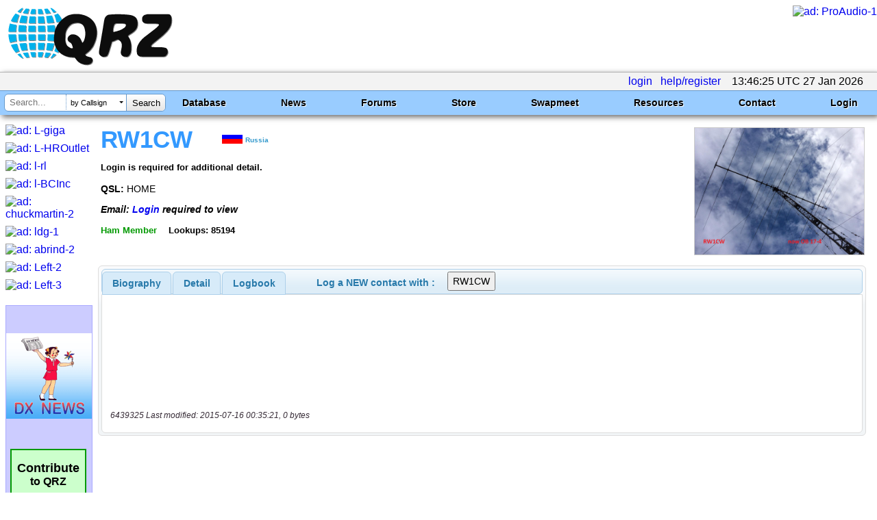

--- FILE ---
content_type: text/html; charset=utf-8
request_url: https://www.google.com/recaptcha/api2/aframe
body_size: 184
content:
<!DOCTYPE HTML><html><head><meta http-equiv="content-type" content="text/html; charset=UTF-8"></head><body><script nonce="IqwMWdaaN0iH9_l4I32XWQ">/** Anti-fraud and anti-abuse applications only. See google.com/recaptcha */ try{var clients={'sodar':'https://pagead2.googlesyndication.com/pagead/sodar?'};window.addEventListener("message",function(a){try{if(a.source===window.parent){var b=JSON.parse(a.data);var c=clients[b['id']];if(c){var d=document.createElement('img');d.src=c+b['params']+'&rc='+(localStorage.getItem("rc::a")?sessionStorage.getItem("rc::b"):"");window.document.body.appendChild(d);sessionStorage.setItem("rc::e",parseInt(sessionStorage.getItem("rc::e")||0)+1);localStorage.setItem("rc::h",'1769521587948');}}}catch(b){}});window.parent.postMessage("_grecaptcha_ready", "*");}catch(b){}</script></body></html>